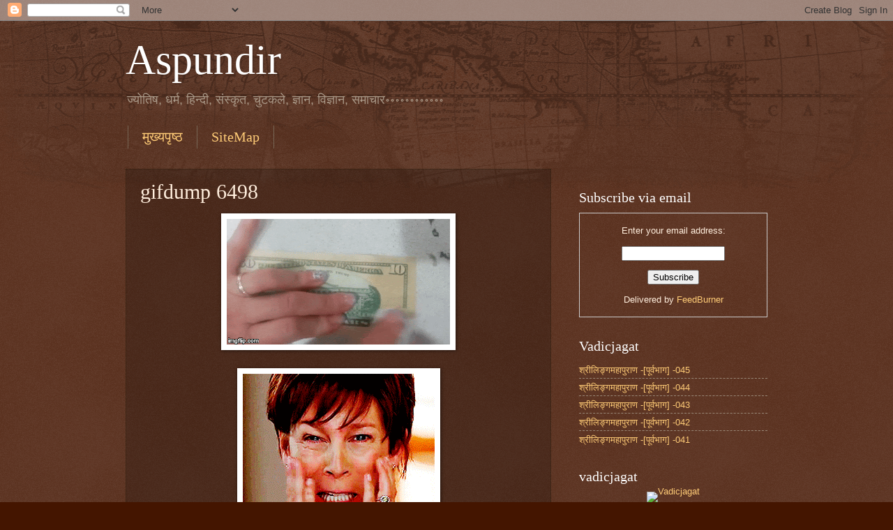

--- FILE ---
content_type: text/html; charset=UTF-8
request_url: http://aspundir.blogspot.com/b/stats?style=BLACK_TRANSPARENT&timeRange=ALL_TIME&token=APq4FmBCaKGZOmFgiuiCYgXjaRWp07SRD-WX_jlM6AV-pHA2XY7OwB-mYla7rbC-l4usy8WgeMCUi61QswvberJgwbASteEvNg
body_size: 259
content:
{"total":3711962,"sparklineOptions":{"backgroundColor":{"fillOpacity":0.1,"fill":"#000000"},"series":[{"areaOpacity":0.3,"color":"#202020"}]},"sparklineData":[[0,6],[1,6],[2,7],[3,6],[4,8],[5,10],[6,8],[7,9],[8,10],[9,14],[10,12],[11,10],[12,13],[13,9],[14,10],[15,31],[16,30],[17,49],[18,40],[19,40],[20,39],[21,44],[22,23],[23,24],[24,70],[25,27],[26,49],[27,100],[28,95],[29,38]],"nextTickMs":128571}

--- FILE ---
content_type: text/plain
request_url: https://www.google-analytics.com/j/collect?v=1&_v=j102&a=175289882&t=pageview&_s=1&dl=http%3A%2F%2Faspundir.blogspot.com%2F2022%2F07%2Fgifdump-6498.html&ul=en-us%40posix&dt=Aspundir%3A%20gifdump%206498&sr=1280x720&vp=1280x720&_u=IEBAAEABAAAAACAAI~&jid=576726554&gjid=1355655409&cid=733522066.1768840244&tid=UA-18199678-3&_gid=757183851.1768840244&_r=1&_slc=1&z=772219127
body_size: -452
content:
2,cG-NM7E0TXKNZ

--- FILE ---
content_type: text/javascript; charset=UTF-8
request_url: http://aspundir.blogspot.com/2022/07/gifdump-6498.html?action=getFeed&widgetId=Feed1&widgetType=Feed&responseType=js&xssi_token=AOuZoY4jTrpQo3FaIe2sEUzhx6czYKJfFQ%3A1768840242680
body_size: 583
content:
try {
_WidgetManager._HandleControllerResult('Feed1', 'getFeed',{'status': 'ok', 'feed': {'entries': [{'title': '\u0936\u094d\u0930\u0940\u0932\u093f\u0919\u094d\u0917\u092e\u0939\u093e\u092a\u0941\u0930\u093e\u0923 -[\u092a\u0942\u0930\u094d\u0935\u092d\u093e\u0917] -045', 'link': 'https://vadicjagat.co.in/%e0%a4%b6%e0%a5%8d%e0%a4%b0%e0%a5%80%e0%a4%b2%e0%a4%bf%e0%a4%99%e0%a5%8d%e0%a4%97%e0%a4%ae%e0%a4%b9%e0%a4%be%e0%a4%aa%e0%a5%81%e0%a4%b0%e0%a4%be%e0%a4%a3-%e0%a4%aa%e0%a5%82%e0%a4%b0%e0%a5%8d-45/?utm_source\x3drss\x26utm_medium\x3drss\x26utm_campaign\x3d%25e0%25a4%25b6%25e0%25a5%258d%25e0%25a4%25b0%25e0%25a5%2580%25e0%25a4%25b2%25e0%25a4%25bf%25e0%25a4%2599%25e0%25a5%258d%25e0%25a4%2597%25e0%25a4%25ae%25e0%25a4%25b9%25e0%25a4%25be%25e0%25a4%25aa%25e0%25a5%2581%25e0%25a4%25b0%25e0%25a4%25be%25e0%25a4%25a3-%25e0%25a4%25aa%25e0%25a5%2582%25e0%25a4%25b0%25e0%25a5%258d-45', 'publishedDate': '2026-01-19T06:00:30.000-08:00', 'author': 'aspundir'}, {'title': '\u0936\u094d\u0930\u0940\u0932\u093f\u0919\u094d\u0917\u092e\u0939\u093e\u092a\u0941\u0930\u093e\u0923 -[\u092a\u0942\u0930\u094d\u0935\u092d\u093e\u0917] -044', 'link': 'https://vadicjagat.co.in/%e0%a4%b6%e0%a5%8d%e0%a4%b0%e0%a5%80%e0%a4%b2%e0%a4%bf%e0%a4%99%e0%a5%8d%e0%a4%97%e0%a4%ae%e0%a4%b9%e0%a4%be%e0%a4%aa%e0%a5%81%e0%a4%b0%e0%a4%be%e0%a4%a3-%e0%a4%aa%e0%a5%82%e0%a4%b0%e0%a5%8d-44/?utm_source\x3drss\x26utm_medium\x3drss\x26utm_campaign\x3d%25e0%25a4%25b6%25e0%25a5%258d%25e0%25a4%25b0%25e0%25a5%2580%25e0%25a4%25b2%25e0%25a4%25bf%25e0%25a4%2599%25e0%25a5%258d%25e0%25a4%2597%25e0%25a4%25ae%25e0%25a4%25b9%25e0%25a4%25be%25e0%25a4%25aa%25e0%25a5%2581%25e0%25a4%25b0%25e0%25a4%25be%25e0%25a4%25a3-%25e0%25a4%25aa%25e0%25a5%2582%25e0%25a4%25b0%25e0%25a5%258d-44', 'publishedDate': '2026-01-19T05:55:20.000-08:00', 'author': 'aspundir'}, {'title': '\u0936\u094d\u0930\u0940\u0932\u093f\u0919\u094d\u0917\u092e\u0939\u093e\u092a\u0941\u0930\u093e\u0923 -[\u092a\u0942\u0930\u094d\u0935\u092d\u093e\u0917] -043', 'link': 'https://vadicjagat.co.in/%e0%a4%b6%e0%a5%8d%e0%a4%b0%e0%a5%80%e0%a4%b2%e0%a4%bf%e0%a4%99%e0%a5%8d%e0%a4%97%e0%a4%ae%e0%a4%b9%e0%a4%be%e0%a4%aa%e0%a5%81%e0%a4%b0%e0%a4%be%e0%a4%a3-%e0%a4%aa%e0%a5%82%e0%a4%b0%e0%a5%8d-43/?utm_source\x3drss\x26utm_medium\x3drss\x26utm_campaign\x3d%25e0%25a4%25b6%25e0%25a5%258d%25e0%25a4%25b0%25e0%25a5%2580%25e0%25a4%25b2%25e0%25a4%25bf%25e0%25a4%2599%25e0%25a5%258d%25e0%25a4%2597%25e0%25a4%25ae%25e0%25a4%25b9%25e0%25a4%25be%25e0%25a4%25aa%25e0%25a5%2581%25e0%25a4%25b0%25e0%25a4%25be%25e0%25a4%25a3-%25e0%25a4%25aa%25e0%25a5%2582%25e0%25a4%25b0%25e0%25a5%258d-43', 'publishedDate': '2026-01-19T05:48:39.000-08:00', 'author': 'aspundir'}, {'title': '\u0936\u094d\u0930\u0940\u0932\u093f\u0919\u094d\u0917\u092e\u0939\u093e\u092a\u0941\u0930\u093e\u0923 -[\u092a\u0942\u0930\u094d\u0935\u092d\u093e\u0917] -042', 'link': 'https://vadicjagat.co.in/%e0%a4%b6%e0%a5%8d%e0%a4%b0%e0%a5%80%e0%a4%b2%e0%a4%bf%e0%a4%99%e0%a5%8d%e0%a4%97%e0%a4%ae%e0%a4%b9%e0%a4%be%e0%a4%aa%e0%a5%81%e0%a4%b0%e0%a4%be%e0%a4%a3-%e0%a4%aa%e0%a5%82%e0%a4%b0%e0%a5%8d-42/?utm_source\x3drss\x26utm_medium\x3drss\x26utm_campaign\x3d%25e0%25a4%25b6%25e0%25a5%258d%25e0%25a4%25b0%25e0%25a5%2580%25e0%25a4%25b2%25e0%25a4%25bf%25e0%25a4%2599%25e0%25a5%258d%25e0%25a4%2597%25e0%25a4%25ae%25e0%25a4%25b9%25e0%25a4%25be%25e0%25a4%25aa%25e0%25a5%2581%25e0%25a4%25b0%25e0%25a4%25be%25e0%25a4%25a3-%25e0%25a4%25aa%25e0%25a5%2582%25e0%25a4%25b0%25e0%25a5%258d-42', 'publishedDate': '2026-01-19T05:42:51.000-08:00', 'author': 'aspundir'}, {'title': '\u0936\u094d\u0930\u0940\u0932\u093f\u0919\u094d\u0917\u092e\u0939\u093e\u092a\u0941\u0930\u093e\u0923 -[\u092a\u0942\u0930\u094d\u0935\u092d\u093e\u0917] -041', 'link': 'https://vadicjagat.co.in/%e0%a4%b6%e0%a5%8d%e0%a4%b0%e0%a5%80%e0%a4%b2%e0%a4%bf%e0%a4%99%e0%a5%8d%e0%a4%97%e0%a4%ae%e0%a4%b9%e0%a4%be%e0%a4%aa%e0%a5%81%e0%a4%b0%e0%a4%be%e0%a4%a3-%e0%a4%aa%e0%a5%82%e0%a4%b0%e0%a5%8d-41/?utm_source\x3drss\x26utm_medium\x3drss\x26utm_campaign\x3d%25e0%25a4%25b6%25e0%25a5%258d%25e0%25a4%25b0%25e0%25a5%2580%25e0%25a4%25b2%25e0%25a4%25bf%25e0%25a4%2599%25e0%25a5%258d%25e0%25a4%2597%25e0%25a4%25ae%25e0%25a4%25b9%25e0%25a4%25be%25e0%25a4%25aa%25e0%25a5%2581%25e0%25a4%25b0%25e0%25a4%25be%25e0%25a4%25a3-%25e0%25a4%25aa%25e0%25a5%2582%25e0%25a4%25b0%25e0%25a5%258d-41', 'publishedDate': '2026-01-19T05:33:54.000-08:00', 'author': 'aspundir'}], 'title': 'Vadicjagat'}});
} catch (e) {
  if (typeof log != 'undefined') {
    log('HandleControllerResult failed: ' + e);
  }
}
